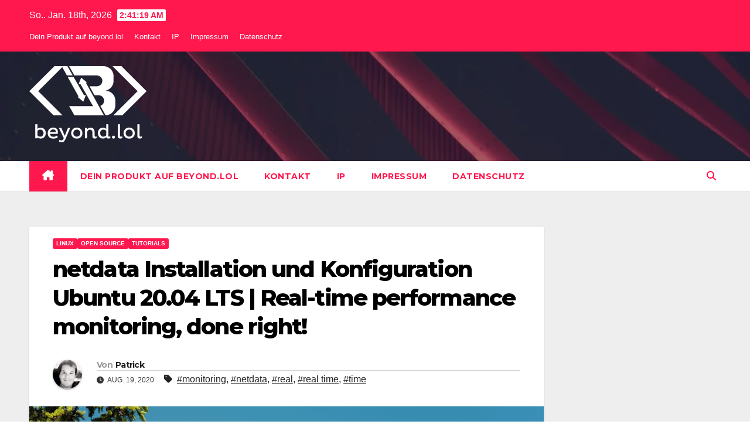

--- FILE ---
content_type: text/html; charset=UTF-8
request_url: https://beyond.lol/netdata-installation-und-konfiguration-ubuntu-20-04-lts-real-time-performance-monitoring-done-right/
body_size: 19177
content:
<!DOCTYPE html>
<html lang="de">
<head>
<meta charset="UTF-8">
<meta name="viewport" content="width=device-width, initial-scale=1">
<link rel="profile" href="https://gmpg.org/xfn/11">
<meta name='robots' content='index, follow, max-image-preview:large, max-snippet:-1, max-video-preview:-1' />
<meta property="og:type" content="article">
<meta property="og:title" content="netdata Installation und Konfiguration Ubuntu 20.04 LTS | Real-time performance monitoring, done right!">
<meta property="og:description" content="Netdata ist eine open source Lösung für ein Real-time Monitoring mit einer sehr übersichtlichen Weboberfläche. Netdata zeigt dir CPU, RAM,">
<meta property="og:url" content="https://beyond.lol/netdata-installation-und-konfiguration-ubuntu-20-04-lts-real-time-performance-monitoring-done-right/">
<meta property="og:locale" content="de_DE">
<meta property="og:image" content="https://beyond.lol/wp-content/uploads/2020/08/michal-jakubowski-oQD9uq4Rd4I-unsplash-scaled.jpg">
<meta property="og:image:height" content="1707">
<meta property="og:image:width" content="2560">
<meta property="article:published_time" content="2020-08-19T18:00:00+02:00">
<meta property="article:modified_time" content="2020-08-18T18:47:51+02:00">
<meta property="article:author" content="https://beyond.lol">
<meta property="article:tag" content="monitoring">
<meta property="article:tag" content="netdata">
<meta property="article:tag" content="real">
<meta property="article:tag" content="real time">
<meta property="article:tag" content="time">
<meta name="twitter:card" content="summary_large_image">
<meta name="twitter:title" content="netdata Installation und Konfiguration Ubuntu 20.04 LTS | Real-time performance monitoring, done right!">
<meta name="twitter:description" content="Netdata ist eine open source Lösung für ein Real-time Monitoring mit einer sehr übersichtlichen Weboberfläche. Netdata zeigt dir CPU, RAM,">
<meta name="twitter:url" content="https://beyond.lol/netdata-installation-und-konfiguration-ubuntu-20-04-lts-real-time-performance-monitoring-done-right/">
<meta name="twitter:site" content="https://beyond.lol">
<meta name="twitter:image" content="https://beyond.lol/wp-content/uploads/2020/08/michal-jakubowski-oQD9uq4Rd4I-unsplash-scaled.jpg">
<meta name="twitter:image:width" content="2560">
<meta name="twitter:image:height" content="1707">

	<!-- This site is optimized with the Yoast SEO plugin v26.7 - https://yoast.com/wordpress/plugins/seo/ -->
	<title>netdata Installation und Konfiguration Ubuntu 20.04 LTS | Real-time performance monitoring, done right! -</title>
	<link rel="canonical" href="https://beyond.lol/netdata-installation-und-konfiguration-ubuntu-20-04-lts-real-time-performance-monitoring-done-right/" />
	<meta property="og:locale" content="de_DE" />
	<meta property="og:type" content="article" />
	<meta property="og:title" content="netdata Installation und Konfiguration Ubuntu 20.04 LTS | Real-time performance monitoring, done right! -" />
	<meta property="og:description" content="Netdata ist eine open source Lösung für ein Real-time Monitoring mit einer sehr übersichtlichen Weboberfläche. Netdata zeigt dir CPU, RAM, DISK, Netzwerk sowie auf Postfix und viele andere nützliche Dinge an. Installation In Ubuntu 20.04 LTS kann Netdata einfach aus dem Standard Repository installier werden. Sobald Netdata installiert ist, können wir mit der kurzen Konfiguration [&hellip;]" />
	<meta property="og:url" content="https://beyond.lol/netdata-installation-und-konfiguration-ubuntu-20-04-lts-real-time-performance-monitoring-done-right/" />
	<meta property="article:published_time" content="2020-08-19T16:00:00+00:00" />
	<meta property="og:image" content="https://beyond.lol/wp-content/uploads/2020/08/michal-jakubowski-oQD9uq4Rd4I-unsplash-scaled.jpg" />
	<meta property="og:image:width" content="2560" />
	<meta property="og:image:height" content="1707" />
	<meta property="og:image:type" content="image/jpeg" />
	<meta name="author" content="Patrick" />
	<meta name="twitter:card" content="summary_large_image" />
	<meta name="twitter:label1" content="Verfasst von" />
	<meta name="twitter:data1" content="Patrick" />
	<meta name="twitter:label2" content="Geschätzte Lesezeit" />
	<meta name="twitter:data2" content="1 Minute" />
	<script type="application/ld+json" class="yoast-schema-graph">{"@context":"https://schema.org","@graph":[{"@type":"Article","@id":"https://beyond.lol/netdata-installation-und-konfiguration-ubuntu-20-04-lts-real-time-performance-monitoring-done-right/#article","isPartOf":{"@id":"https://beyond.lol/netdata-installation-und-konfiguration-ubuntu-20-04-lts-real-time-performance-monitoring-done-right/"},"author":{"name":"Patrick","@id":"https://beyond.lol/#/schema/person/16f8b824fca1730ac336141755624610"},"headline":"netdata Installation und Konfiguration Ubuntu 20.04 LTS | Real-time performance monitoring, done right!","datePublished":"2020-08-19T16:00:00+00:00","mainEntityOfPage":{"@id":"https://beyond.lol/netdata-installation-und-konfiguration-ubuntu-20-04-lts-real-time-performance-monitoring-done-right/"},"wordCount":129,"commentCount":0,"publisher":{"@id":"https://beyond.lol/#organization"},"image":{"@id":"https://beyond.lol/netdata-installation-und-konfiguration-ubuntu-20-04-lts-real-time-performance-monitoring-done-right/#primaryimage"},"thumbnailUrl":"https://beyond.lol/wp-content/uploads/2020/08/michal-jakubowski-oQD9uq4Rd4I-unsplash-scaled.jpg","keywords":["monitoring","netdata","real","real time","time"],"articleSection":["Linux","Open Source","Tutorials"],"inLanguage":"de","potentialAction":[{"@type":"CommentAction","name":"Comment","target":["https://beyond.lol/netdata-installation-und-konfiguration-ubuntu-20-04-lts-real-time-performance-monitoring-done-right/#respond"]}]},{"@type":"WebPage","@id":"https://beyond.lol/netdata-installation-und-konfiguration-ubuntu-20-04-lts-real-time-performance-monitoring-done-right/","url":"https://beyond.lol/netdata-installation-und-konfiguration-ubuntu-20-04-lts-real-time-performance-monitoring-done-right/","name":"netdata Installation und Konfiguration Ubuntu 20.04 LTS | Real-time performance monitoring, done right! -","isPartOf":{"@id":"https://beyond.lol/#website"},"primaryImageOfPage":{"@id":"https://beyond.lol/netdata-installation-und-konfiguration-ubuntu-20-04-lts-real-time-performance-monitoring-done-right/#primaryimage"},"image":{"@id":"https://beyond.lol/netdata-installation-und-konfiguration-ubuntu-20-04-lts-real-time-performance-monitoring-done-right/#primaryimage"},"thumbnailUrl":"https://beyond.lol/wp-content/uploads/2020/08/michal-jakubowski-oQD9uq4Rd4I-unsplash-scaled.jpg","datePublished":"2020-08-19T16:00:00+00:00","inLanguage":"de","potentialAction":[{"@type":"ReadAction","target":["https://beyond.lol/netdata-installation-und-konfiguration-ubuntu-20-04-lts-real-time-performance-monitoring-done-right/"]}]},{"@type":"ImageObject","inLanguage":"de","@id":"https://beyond.lol/netdata-installation-und-konfiguration-ubuntu-20-04-lts-real-time-performance-monitoring-done-right/#primaryimage","url":"https://beyond.lol/wp-content/uploads/2020/08/michal-jakubowski-oQD9uq4Rd4I-unsplash-scaled.jpg","contentUrl":"https://beyond.lol/wp-content/uploads/2020/08/michal-jakubowski-oQD9uq4Rd4I-unsplash-scaled.jpg","width":2560,"height":1707},{"@type":"WebSite","@id":"https://beyond.lol/#website","url":"https://beyond.lol/","name":"beyond.lol","description":"","publisher":{"@id":"https://beyond.lol/#organization"},"potentialAction":[{"@type":"SearchAction","target":{"@type":"EntryPoint","urlTemplate":"https://beyond.lol/?s={search_term_string}"},"query-input":{"@type":"PropertyValueSpecification","valueRequired":true,"valueName":"search_term_string"}}],"inLanguage":"de"},{"@type":"Organization","@id":"https://beyond.lol/#organization","name":"beyond.lol","url":"https://beyond.lol/","logo":{"@type":"ImageObject","inLanguage":"de","@id":"https://beyond.lol/#/schema/logo/image/","url":"https://beyond.lol/wp-content/uploads/2020/08/beyond.lol_01-png.png","contentUrl":"https://beyond.lol/wp-content/uploads/2020/08/beyond.lol_01-png.png","width":2718,"height":1730,"caption":"beyond.lol"},"image":{"@id":"https://beyond.lol/#/schema/logo/image/"}},{"@type":"Person","@id":"https://beyond.lol/#/schema/person/16f8b824fca1730ac336141755624610","name":"Patrick","image":{"@type":"ImageObject","inLanguage":"de","@id":"https://beyond.lol/#/schema/person/image/","url":"https://secure.gravatar.com/avatar/db11e418903f54c36c22597c8b3607ae52389a7d9db776e86da6f5cedd33fa69?s=96&d=mm&r=g","contentUrl":"https://secure.gravatar.com/avatar/db11e418903f54c36c22597c8b3607ae52389a7d9db776e86da6f5cedd33fa69?s=96&d=mm&r=g","caption":"Patrick"},"description":"IT Systemadministrator","sameAs":["https://beyond.lol","https://www.instagram.com/paedae/","https://www.linkedin.com/in/patrick-mchler-b9318995/"],"url":"https://beyond.lol/author/paedae/"}]}</script>
	<!-- / Yoast SEO plugin. -->


<link rel='dns-prefetch' href='//www.googletagmanager.com' />
<link rel='dns-prefetch' href='//fonts.googleapis.com' />
<link rel='dns-prefetch' href='//pagead2.googlesyndication.com' />
<link rel="alternate" type="application/rss+xml" title=" &raquo; Feed" href="https://beyond.lol/feed/" />
<link rel="alternate" type="application/rss+xml" title=" &raquo; Kommentar-Feed" href="https://beyond.lol/comments/feed/" />
<link rel="alternate" type="application/rss+xml" title=" &raquo; netdata Installation und Konfiguration Ubuntu 20.04 LTS | Real-time performance monitoring, done right!-Kommentar-Feed" href="https://beyond.lol/netdata-installation-und-konfiguration-ubuntu-20-04-lts-real-time-performance-monitoring-done-right/feed/" />
<link rel="alternate" title="oEmbed (JSON)" type="application/json+oembed" href="https://beyond.lol/wp-json/oembed/1.0/embed?url=https%3A%2F%2Fbeyond.lol%2Fnetdata-installation-und-konfiguration-ubuntu-20-04-lts-real-time-performance-monitoring-done-right%2F" />
<link rel="alternate" title="oEmbed (XML)" type="text/xml+oembed" href="https://beyond.lol/wp-json/oembed/1.0/embed?url=https%3A%2F%2Fbeyond.lol%2Fnetdata-installation-und-konfiguration-ubuntu-20-04-lts-real-time-performance-monitoring-done-right%2F&#038;format=xml" />
<style id='wp-img-auto-sizes-contain-inline-css'>
img:is([sizes=auto i],[sizes^="auto," i]){contain-intrinsic-size:3000px 1500px}
/*# sourceURL=wp-img-auto-sizes-contain-inline-css */
</style>
<style id='wp-block-library-inline-css'>
:root{--wp-block-synced-color:#7a00df;--wp-block-synced-color--rgb:122,0,223;--wp-bound-block-color:var(--wp-block-synced-color);--wp-editor-canvas-background:#ddd;--wp-admin-theme-color:#007cba;--wp-admin-theme-color--rgb:0,124,186;--wp-admin-theme-color-darker-10:#006ba1;--wp-admin-theme-color-darker-10--rgb:0,107,160.5;--wp-admin-theme-color-darker-20:#005a87;--wp-admin-theme-color-darker-20--rgb:0,90,135;--wp-admin-border-width-focus:2px}@media (min-resolution:192dpi){:root{--wp-admin-border-width-focus:1.5px}}.wp-element-button{cursor:pointer}:root .has-very-light-gray-background-color{background-color:#eee}:root .has-very-dark-gray-background-color{background-color:#313131}:root .has-very-light-gray-color{color:#eee}:root .has-very-dark-gray-color{color:#313131}:root .has-vivid-green-cyan-to-vivid-cyan-blue-gradient-background{background:linear-gradient(135deg,#00d084,#0693e3)}:root .has-purple-crush-gradient-background{background:linear-gradient(135deg,#34e2e4,#4721fb 50%,#ab1dfe)}:root .has-hazy-dawn-gradient-background{background:linear-gradient(135deg,#faaca8,#dad0ec)}:root .has-subdued-olive-gradient-background{background:linear-gradient(135deg,#fafae1,#67a671)}:root .has-atomic-cream-gradient-background{background:linear-gradient(135deg,#fdd79a,#004a59)}:root .has-nightshade-gradient-background{background:linear-gradient(135deg,#330968,#31cdcf)}:root .has-midnight-gradient-background{background:linear-gradient(135deg,#020381,#2874fc)}:root{--wp--preset--font-size--normal:16px;--wp--preset--font-size--huge:42px}.has-regular-font-size{font-size:1em}.has-larger-font-size{font-size:2.625em}.has-normal-font-size{font-size:var(--wp--preset--font-size--normal)}.has-huge-font-size{font-size:var(--wp--preset--font-size--huge)}.has-text-align-center{text-align:center}.has-text-align-left{text-align:left}.has-text-align-right{text-align:right}.has-fit-text{white-space:nowrap!important}#end-resizable-editor-section{display:none}.aligncenter{clear:both}.items-justified-left{justify-content:flex-start}.items-justified-center{justify-content:center}.items-justified-right{justify-content:flex-end}.items-justified-space-between{justify-content:space-between}.screen-reader-text{border:0;clip-path:inset(50%);height:1px;margin:-1px;overflow:hidden;padding:0;position:absolute;width:1px;word-wrap:normal!important}.screen-reader-text:focus{background-color:#ddd;clip-path:none;color:#444;display:block;font-size:1em;height:auto;left:5px;line-height:normal;padding:15px 23px 14px;text-decoration:none;top:5px;width:auto;z-index:100000}html :where(.has-border-color){border-style:solid}html :where([style*=border-top-color]){border-top-style:solid}html :where([style*=border-right-color]){border-right-style:solid}html :where([style*=border-bottom-color]){border-bottom-style:solid}html :where([style*=border-left-color]){border-left-style:solid}html :where([style*=border-width]){border-style:solid}html :where([style*=border-top-width]){border-top-style:solid}html :where([style*=border-right-width]){border-right-style:solid}html :where([style*=border-bottom-width]){border-bottom-style:solid}html :where([style*=border-left-width]){border-left-style:solid}html :where(img[class*=wp-image-]){height:auto;max-width:100%}:where(figure){margin:0 0 1em}html :where(.is-position-sticky){--wp-admin--admin-bar--position-offset:var(--wp-admin--admin-bar--height,0px)}@media screen and (max-width:600px){html :where(.is-position-sticky){--wp-admin--admin-bar--position-offset:0px}}

/*# sourceURL=wp-block-library-inline-css */
</style><style id='wp-block-image-inline-css'>
.wp-block-image>a,.wp-block-image>figure>a{display:inline-block}.wp-block-image img{box-sizing:border-box;height:auto;max-width:100%;vertical-align:bottom}@media not (prefers-reduced-motion){.wp-block-image img.hide{visibility:hidden}.wp-block-image img.show{animation:show-content-image .4s}}.wp-block-image[style*=border-radius] img,.wp-block-image[style*=border-radius]>a{border-radius:inherit}.wp-block-image.has-custom-border img{box-sizing:border-box}.wp-block-image.aligncenter{text-align:center}.wp-block-image.alignfull>a,.wp-block-image.alignwide>a{width:100%}.wp-block-image.alignfull img,.wp-block-image.alignwide img{height:auto;width:100%}.wp-block-image .aligncenter,.wp-block-image .alignleft,.wp-block-image .alignright,.wp-block-image.aligncenter,.wp-block-image.alignleft,.wp-block-image.alignright{display:table}.wp-block-image .aligncenter>figcaption,.wp-block-image .alignleft>figcaption,.wp-block-image .alignright>figcaption,.wp-block-image.aligncenter>figcaption,.wp-block-image.alignleft>figcaption,.wp-block-image.alignright>figcaption{caption-side:bottom;display:table-caption}.wp-block-image .alignleft{float:left;margin:.5em 1em .5em 0}.wp-block-image .alignright{float:right;margin:.5em 0 .5em 1em}.wp-block-image .aligncenter{margin-left:auto;margin-right:auto}.wp-block-image :where(figcaption){margin-bottom:1em;margin-top:.5em}.wp-block-image.is-style-circle-mask img{border-radius:9999px}@supports ((-webkit-mask-image:none) or (mask-image:none)) or (-webkit-mask-image:none){.wp-block-image.is-style-circle-mask img{border-radius:0;-webkit-mask-image:url('data:image/svg+xml;utf8,<svg viewBox="0 0 100 100" xmlns="http://www.w3.org/2000/svg"><circle cx="50" cy="50" r="50"/></svg>');mask-image:url('data:image/svg+xml;utf8,<svg viewBox="0 0 100 100" xmlns="http://www.w3.org/2000/svg"><circle cx="50" cy="50" r="50"/></svg>');mask-mode:alpha;-webkit-mask-position:center;mask-position:center;-webkit-mask-repeat:no-repeat;mask-repeat:no-repeat;-webkit-mask-size:contain;mask-size:contain}}:root :where(.wp-block-image.is-style-rounded img,.wp-block-image .is-style-rounded img){border-radius:9999px}.wp-block-image figure{margin:0}.wp-lightbox-container{display:flex;flex-direction:column;position:relative}.wp-lightbox-container img{cursor:zoom-in}.wp-lightbox-container img:hover+button{opacity:1}.wp-lightbox-container button{align-items:center;backdrop-filter:blur(16px) saturate(180%);background-color:#5a5a5a40;border:none;border-radius:4px;cursor:zoom-in;display:flex;height:20px;justify-content:center;opacity:0;padding:0;position:absolute;right:16px;text-align:center;top:16px;width:20px;z-index:100}@media not (prefers-reduced-motion){.wp-lightbox-container button{transition:opacity .2s ease}}.wp-lightbox-container button:focus-visible{outline:3px auto #5a5a5a40;outline:3px auto -webkit-focus-ring-color;outline-offset:3px}.wp-lightbox-container button:hover{cursor:pointer;opacity:1}.wp-lightbox-container button:focus{opacity:1}.wp-lightbox-container button:focus,.wp-lightbox-container button:hover,.wp-lightbox-container button:not(:hover):not(:active):not(.has-background){background-color:#5a5a5a40;border:none}.wp-lightbox-overlay{box-sizing:border-box;cursor:zoom-out;height:100vh;left:0;overflow:hidden;position:fixed;top:0;visibility:hidden;width:100%;z-index:100000}.wp-lightbox-overlay .close-button{align-items:center;cursor:pointer;display:flex;justify-content:center;min-height:40px;min-width:40px;padding:0;position:absolute;right:calc(env(safe-area-inset-right) + 16px);top:calc(env(safe-area-inset-top) + 16px);z-index:5000000}.wp-lightbox-overlay .close-button:focus,.wp-lightbox-overlay .close-button:hover,.wp-lightbox-overlay .close-button:not(:hover):not(:active):not(.has-background){background:none;border:none}.wp-lightbox-overlay .lightbox-image-container{height:var(--wp--lightbox-container-height);left:50%;overflow:hidden;position:absolute;top:50%;transform:translate(-50%,-50%);transform-origin:top left;width:var(--wp--lightbox-container-width);z-index:9999999999}.wp-lightbox-overlay .wp-block-image{align-items:center;box-sizing:border-box;display:flex;height:100%;justify-content:center;margin:0;position:relative;transform-origin:0 0;width:100%;z-index:3000000}.wp-lightbox-overlay .wp-block-image img{height:var(--wp--lightbox-image-height);min-height:var(--wp--lightbox-image-height);min-width:var(--wp--lightbox-image-width);width:var(--wp--lightbox-image-width)}.wp-lightbox-overlay .wp-block-image figcaption{display:none}.wp-lightbox-overlay button{background:none;border:none}.wp-lightbox-overlay .scrim{background-color:#fff;height:100%;opacity:.9;position:absolute;width:100%;z-index:2000000}.wp-lightbox-overlay.active{visibility:visible}@media not (prefers-reduced-motion){.wp-lightbox-overlay.active{animation:turn-on-visibility .25s both}.wp-lightbox-overlay.active img{animation:turn-on-visibility .35s both}.wp-lightbox-overlay.show-closing-animation:not(.active){animation:turn-off-visibility .35s both}.wp-lightbox-overlay.show-closing-animation:not(.active) img{animation:turn-off-visibility .25s both}.wp-lightbox-overlay.zoom.active{animation:none;opacity:1;visibility:visible}.wp-lightbox-overlay.zoom.active .lightbox-image-container{animation:lightbox-zoom-in .4s}.wp-lightbox-overlay.zoom.active .lightbox-image-container img{animation:none}.wp-lightbox-overlay.zoom.active .scrim{animation:turn-on-visibility .4s forwards}.wp-lightbox-overlay.zoom.show-closing-animation:not(.active){animation:none}.wp-lightbox-overlay.zoom.show-closing-animation:not(.active) .lightbox-image-container{animation:lightbox-zoom-out .4s}.wp-lightbox-overlay.zoom.show-closing-animation:not(.active) .lightbox-image-container img{animation:none}.wp-lightbox-overlay.zoom.show-closing-animation:not(.active) .scrim{animation:turn-off-visibility .4s forwards}}@keyframes show-content-image{0%{visibility:hidden}99%{visibility:hidden}to{visibility:visible}}@keyframes turn-on-visibility{0%{opacity:0}to{opacity:1}}@keyframes turn-off-visibility{0%{opacity:1;visibility:visible}99%{opacity:0;visibility:visible}to{opacity:0;visibility:hidden}}@keyframes lightbox-zoom-in{0%{transform:translate(calc((-100vw + var(--wp--lightbox-scrollbar-width))/2 + var(--wp--lightbox-initial-left-position)),calc(-50vh + var(--wp--lightbox-initial-top-position))) scale(var(--wp--lightbox-scale))}to{transform:translate(-50%,-50%) scale(1)}}@keyframes lightbox-zoom-out{0%{transform:translate(-50%,-50%) scale(1);visibility:visible}99%{visibility:visible}to{transform:translate(calc((-100vw + var(--wp--lightbox-scrollbar-width))/2 + var(--wp--lightbox-initial-left-position)),calc(-50vh + var(--wp--lightbox-initial-top-position))) scale(var(--wp--lightbox-scale));visibility:hidden}}
/*# sourceURL=https://beyond.lol/wp-includes/blocks/image/style.min.css */
</style>
<style id='wp-block-image-theme-inline-css'>
:root :where(.wp-block-image figcaption){color:#555;font-size:13px;text-align:center}.is-dark-theme :root :where(.wp-block-image figcaption){color:#ffffffa6}.wp-block-image{margin:0 0 1em}
/*# sourceURL=https://beyond.lol/wp-includes/blocks/image/theme.min.css */
</style>
<style id='wp-block-code-inline-css'>
.wp-block-code{box-sizing:border-box}.wp-block-code code{
  /*!rtl:begin:ignore*/direction:ltr;display:block;font-family:inherit;overflow-wrap:break-word;text-align:initial;white-space:pre-wrap
  /*!rtl:end:ignore*/}
/*# sourceURL=https://beyond.lol/wp-includes/blocks/code/style.min.css */
</style>
<style id='wp-block-code-theme-inline-css'>
.wp-block-code{border:1px solid #ccc;border-radius:4px;font-family:Menlo,Consolas,monaco,monospace;padding:.8em 1em}
/*# sourceURL=https://beyond.lol/wp-includes/blocks/code/theme.min.css */
</style>
<style id='global-styles-inline-css'>
:root{--wp--preset--aspect-ratio--square: 1;--wp--preset--aspect-ratio--4-3: 4/3;--wp--preset--aspect-ratio--3-4: 3/4;--wp--preset--aspect-ratio--3-2: 3/2;--wp--preset--aspect-ratio--2-3: 2/3;--wp--preset--aspect-ratio--16-9: 16/9;--wp--preset--aspect-ratio--9-16: 9/16;--wp--preset--color--black: #000000;--wp--preset--color--cyan-bluish-gray: #abb8c3;--wp--preset--color--white: #ffffff;--wp--preset--color--pale-pink: #f78da7;--wp--preset--color--vivid-red: #cf2e2e;--wp--preset--color--luminous-vivid-orange: #ff6900;--wp--preset--color--luminous-vivid-amber: #fcb900;--wp--preset--color--light-green-cyan: #7bdcb5;--wp--preset--color--vivid-green-cyan: #00d084;--wp--preset--color--pale-cyan-blue: #8ed1fc;--wp--preset--color--vivid-cyan-blue: #0693e3;--wp--preset--color--vivid-purple: #9b51e0;--wp--preset--gradient--vivid-cyan-blue-to-vivid-purple: linear-gradient(135deg,rgb(6,147,227) 0%,rgb(155,81,224) 100%);--wp--preset--gradient--light-green-cyan-to-vivid-green-cyan: linear-gradient(135deg,rgb(122,220,180) 0%,rgb(0,208,130) 100%);--wp--preset--gradient--luminous-vivid-amber-to-luminous-vivid-orange: linear-gradient(135deg,rgb(252,185,0) 0%,rgb(255,105,0) 100%);--wp--preset--gradient--luminous-vivid-orange-to-vivid-red: linear-gradient(135deg,rgb(255,105,0) 0%,rgb(207,46,46) 100%);--wp--preset--gradient--very-light-gray-to-cyan-bluish-gray: linear-gradient(135deg,rgb(238,238,238) 0%,rgb(169,184,195) 100%);--wp--preset--gradient--cool-to-warm-spectrum: linear-gradient(135deg,rgb(74,234,220) 0%,rgb(151,120,209) 20%,rgb(207,42,186) 40%,rgb(238,44,130) 60%,rgb(251,105,98) 80%,rgb(254,248,76) 100%);--wp--preset--gradient--blush-light-purple: linear-gradient(135deg,rgb(255,206,236) 0%,rgb(152,150,240) 100%);--wp--preset--gradient--blush-bordeaux: linear-gradient(135deg,rgb(254,205,165) 0%,rgb(254,45,45) 50%,rgb(107,0,62) 100%);--wp--preset--gradient--luminous-dusk: linear-gradient(135deg,rgb(255,203,112) 0%,rgb(199,81,192) 50%,rgb(65,88,208) 100%);--wp--preset--gradient--pale-ocean: linear-gradient(135deg,rgb(255,245,203) 0%,rgb(182,227,212) 50%,rgb(51,167,181) 100%);--wp--preset--gradient--electric-grass: linear-gradient(135deg,rgb(202,248,128) 0%,rgb(113,206,126) 100%);--wp--preset--gradient--midnight: linear-gradient(135deg,rgb(2,3,129) 0%,rgb(40,116,252) 100%);--wp--preset--font-size--small: 13px;--wp--preset--font-size--medium: 20px;--wp--preset--font-size--large: 36px;--wp--preset--font-size--x-large: 42px;--wp--preset--spacing--20: 0.44rem;--wp--preset--spacing--30: 0.67rem;--wp--preset--spacing--40: 1rem;--wp--preset--spacing--50: 1.5rem;--wp--preset--spacing--60: 2.25rem;--wp--preset--spacing--70: 3.38rem;--wp--preset--spacing--80: 5.06rem;--wp--preset--shadow--natural: 6px 6px 9px rgba(0, 0, 0, 0.2);--wp--preset--shadow--deep: 12px 12px 50px rgba(0, 0, 0, 0.4);--wp--preset--shadow--sharp: 6px 6px 0px rgba(0, 0, 0, 0.2);--wp--preset--shadow--outlined: 6px 6px 0px -3px rgb(255, 255, 255), 6px 6px rgb(0, 0, 0);--wp--preset--shadow--crisp: 6px 6px 0px rgb(0, 0, 0);}:where(.is-layout-flex){gap: 0.5em;}:where(.is-layout-grid){gap: 0.5em;}body .is-layout-flex{display: flex;}.is-layout-flex{flex-wrap: wrap;align-items: center;}.is-layout-flex > :is(*, div){margin: 0;}body .is-layout-grid{display: grid;}.is-layout-grid > :is(*, div){margin: 0;}:where(.wp-block-columns.is-layout-flex){gap: 2em;}:where(.wp-block-columns.is-layout-grid){gap: 2em;}:where(.wp-block-post-template.is-layout-flex){gap: 1.25em;}:where(.wp-block-post-template.is-layout-grid){gap: 1.25em;}.has-black-color{color: var(--wp--preset--color--black) !important;}.has-cyan-bluish-gray-color{color: var(--wp--preset--color--cyan-bluish-gray) !important;}.has-white-color{color: var(--wp--preset--color--white) !important;}.has-pale-pink-color{color: var(--wp--preset--color--pale-pink) !important;}.has-vivid-red-color{color: var(--wp--preset--color--vivid-red) !important;}.has-luminous-vivid-orange-color{color: var(--wp--preset--color--luminous-vivid-orange) !important;}.has-luminous-vivid-amber-color{color: var(--wp--preset--color--luminous-vivid-amber) !important;}.has-light-green-cyan-color{color: var(--wp--preset--color--light-green-cyan) !important;}.has-vivid-green-cyan-color{color: var(--wp--preset--color--vivid-green-cyan) !important;}.has-pale-cyan-blue-color{color: var(--wp--preset--color--pale-cyan-blue) !important;}.has-vivid-cyan-blue-color{color: var(--wp--preset--color--vivid-cyan-blue) !important;}.has-vivid-purple-color{color: var(--wp--preset--color--vivid-purple) !important;}.has-black-background-color{background-color: var(--wp--preset--color--black) !important;}.has-cyan-bluish-gray-background-color{background-color: var(--wp--preset--color--cyan-bluish-gray) !important;}.has-white-background-color{background-color: var(--wp--preset--color--white) !important;}.has-pale-pink-background-color{background-color: var(--wp--preset--color--pale-pink) !important;}.has-vivid-red-background-color{background-color: var(--wp--preset--color--vivid-red) !important;}.has-luminous-vivid-orange-background-color{background-color: var(--wp--preset--color--luminous-vivid-orange) !important;}.has-luminous-vivid-amber-background-color{background-color: var(--wp--preset--color--luminous-vivid-amber) !important;}.has-light-green-cyan-background-color{background-color: var(--wp--preset--color--light-green-cyan) !important;}.has-vivid-green-cyan-background-color{background-color: var(--wp--preset--color--vivid-green-cyan) !important;}.has-pale-cyan-blue-background-color{background-color: var(--wp--preset--color--pale-cyan-blue) !important;}.has-vivid-cyan-blue-background-color{background-color: var(--wp--preset--color--vivid-cyan-blue) !important;}.has-vivid-purple-background-color{background-color: var(--wp--preset--color--vivid-purple) !important;}.has-black-border-color{border-color: var(--wp--preset--color--black) !important;}.has-cyan-bluish-gray-border-color{border-color: var(--wp--preset--color--cyan-bluish-gray) !important;}.has-white-border-color{border-color: var(--wp--preset--color--white) !important;}.has-pale-pink-border-color{border-color: var(--wp--preset--color--pale-pink) !important;}.has-vivid-red-border-color{border-color: var(--wp--preset--color--vivid-red) !important;}.has-luminous-vivid-orange-border-color{border-color: var(--wp--preset--color--luminous-vivid-orange) !important;}.has-luminous-vivid-amber-border-color{border-color: var(--wp--preset--color--luminous-vivid-amber) !important;}.has-light-green-cyan-border-color{border-color: var(--wp--preset--color--light-green-cyan) !important;}.has-vivid-green-cyan-border-color{border-color: var(--wp--preset--color--vivid-green-cyan) !important;}.has-pale-cyan-blue-border-color{border-color: var(--wp--preset--color--pale-cyan-blue) !important;}.has-vivid-cyan-blue-border-color{border-color: var(--wp--preset--color--vivid-cyan-blue) !important;}.has-vivid-purple-border-color{border-color: var(--wp--preset--color--vivid-purple) !important;}.has-vivid-cyan-blue-to-vivid-purple-gradient-background{background: var(--wp--preset--gradient--vivid-cyan-blue-to-vivid-purple) !important;}.has-light-green-cyan-to-vivid-green-cyan-gradient-background{background: var(--wp--preset--gradient--light-green-cyan-to-vivid-green-cyan) !important;}.has-luminous-vivid-amber-to-luminous-vivid-orange-gradient-background{background: var(--wp--preset--gradient--luminous-vivid-amber-to-luminous-vivid-orange) !important;}.has-luminous-vivid-orange-to-vivid-red-gradient-background{background: var(--wp--preset--gradient--luminous-vivid-orange-to-vivid-red) !important;}.has-very-light-gray-to-cyan-bluish-gray-gradient-background{background: var(--wp--preset--gradient--very-light-gray-to-cyan-bluish-gray) !important;}.has-cool-to-warm-spectrum-gradient-background{background: var(--wp--preset--gradient--cool-to-warm-spectrum) !important;}.has-blush-light-purple-gradient-background{background: var(--wp--preset--gradient--blush-light-purple) !important;}.has-blush-bordeaux-gradient-background{background: var(--wp--preset--gradient--blush-bordeaux) !important;}.has-luminous-dusk-gradient-background{background: var(--wp--preset--gradient--luminous-dusk) !important;}.has-pale-ocean-gradient-background{background: var(--wp--preset--gradient--pale-ocean) !important;}.has-electric-grass-gradient-background{background: var(--wp--preset--gradient--electric-grass) !important;}.has-midnight-gradient-background{background: var(--wp--preset--gradient--midnight) !important;}.has-small-font-size{font-size: var(--wp--preset--font-size--small) !important;}.has-medium-font-size{font-size: var(--wp--preset--font-size--medium) !important;}.has-large-font-size{font-size: var(--wp--preset--font-size--large) !important;}.has-x-large-font-size{font-size: var(--wp--preset--font-size--x-large) !important;}
/*# sourceURL=global-styles-inline-css */
</style>

<style id='classic-theme-styles-inline-css'>
/*! This file is auto-generated */
.wp-block-button__link{color:#fff;background-color:#32373c;border-radius:9999px;box-shadow:none;text-decoration:none;padding:calc(.667em + 2px) calc(1.333em + 2px);font-size:1.125em}.wp-block-file__button{background:#32373c;color:#fff;text-decoration:none}
/*# sourceURL=/wp-includes/css/classic-themes.min.css */
</style>
<link rel='stylesheet' id='wpo_min-header-0-css' href='https://beyond.lol/wp-content/cache/wpo-minify/1765381718/assets/wpo-minify-header-ca77eb4f.min.css' media='all' />
<script src="https://beyond.lol/wp-content/cache/wpo-minify/1765381718/assets/wpo-minify-header-36f46c44.min.js" id="wpo_min-header-0-js"></script>

<!-- Google Tag (gtac.js) durch Site-Kit hinzugefügt -->
<!-- Von Site Kit hinzugefügtes Google-Analytics-Snippet -->
<script src="https://www.googletagmanager.com/gtag/js?id=G-E11DLR1R55" id="google_gtagjs-js" async></script>
<script id="google_gtagjs-js-after">
window.dataLayer = window.dataLayer || [];function gtag(){dataLayer.push(arguments);}
gtag("set","linker",{"domains":["beyond.lol"]});
gtag("js", new Date());
gtag("set", "developer_id.dZTNiMT", true);
gtag("config", "G-E11DLR1R55");
 window._googlesitekit = window._googlesitekit || {}; window._googlesitekit.throttledEvents = []; window._googlesitekit.gtagEvent = (name, data) => { var key = JSON.stringify( { name, data } ); if ( !! window._googlesitekit.throttledEvents[ key ] ) { return; } window._googlesitekit.throttledEvents[ key ] = true; setTimeout( () => { delete window._googlesitekit.throttledEvents[ key ]; }, 5 ); gtag( "event", name, { ...data, event_source: "site-kit" } ); }; 
//# sourceURL=google_gtagjs-js-after
</script>
<link rel="https://api.w.org/" href="https://beyond.lol/wp-json/" /><link rel="alternate" title="JSON" type="application/json" href="https://beyond.lol/wp-json/wp/v2/posts/1601" /><link rel="EditURI" type="application/rsd+xml" title="RSD" href="https://beyond.lol/xmlrpc.php?rsd" />
<link rel='shortlink' href='https://beyond.lol/?p=1601' />
<meta name="generator" content="Site Kit by Google 1.170.0" /><!-- TradeDoubler site verification 3199383 --><link rel="pingback" href="https://beyond.lol/xmlrpc.php"> 
<style type="text/css" id="custom-background-css">
    .wrapper { background-color: #eee; }
</style>

<!-- Durch Site Kit hinzugefügte Google AdSense Metatags -->
<meta name="google-adsense-platform-account" content="ca-host-pub-2644536267352236">
<meta name="google-adsense-platform-domain" content="sitekit.withgoogle.com">
<!-- Beende durch Site Kit hinzugefügte Google AdSense Metatags -->
      <meta name="onesignal" content="wordpress-plugin"/>
            <script>

      window.OneSignalDeferred = window.OneSignalDeferred || [];

      OneSignalDeferred.push(function(OneSignal) {
        var oneSignal_options = {};
        window._oneSignalInitOptions = oneSignal_options;

        oneSignal_options['serviceWorkerParam'] = { scope: '/' };
oneSignal_options['serviceWorkerPath'] = 'OneSignalSDKWorker.js.php';

        OneSignal.Notifications.setDefaultUrl("https://beyond.lol");

        oneSignal_options['wordpress'] = true;
oneSignal_options['appId'] = '7becacc5-dcb7-4981-89c8-20efdbfd23dc';
oneSignal_options['allowLocalhostAsSecureOrigin'] = true;
oneSignal_options['welcomeNotification'] = { };
oneSignal_options['welcomeNotification']['title'] = "Vielen Dank";
oneSignal_options['welcomeNotification']['message'] = "Wir werden dich ab sofort über alle Neuigkeiten informieren";
oneSignal_options['path'] = "https://beyond.lol/wp-content/plugins/onesignal-free-web-push-notifications/sdk_files/";
oneSignal_options['persistNotification'] = false;
oneSignal_options['promptOptions'] = { };
oneSignal_options['promptOptions']['actionMessage'] = "Automatisch über die neusten Beitrage informiert werden!";
oneSignal_options['promptOptions']['exampleNotificationCaption'] = "Du kannst dich jederzeit wieder abmelden";
oneSignal_options['promptOptions']['acceptButtonText'] = "ANNEHMEN";
oneSignal_options['promptOptions']['cancelButtonText'] = "NEIN DANKE";
oneSignal_options['promptOptions']['siteName'] = "beyond.lol";
oneSignal_options['promptOptions']['autoAcceptTitle'] = "Klicke auf ANNEMEN";
oneSignal_options['notifyButton'] = { };
oneSignal_options['notifyButton']['enable'] = true;
oneSignal_options['notifyButton']['position'] = 'bottom-right';
oneSignal_options['notifyButton']['theme'] = 'default';
oneSignal_options['notifyButton']['size'] = 'small';
oneSignal_options['notifyButton']['showCredit'] = true;
oneSignal_options['notifyButton']['text'] = {};
oneSignal_options['notifyButton']['text']['tip.state.unsubscribed'] = 'Es lag nicht an dir, es lag an uns :( Wollen wir es nochmal versuchen?';
oneSignal_options['notifyButton']['text']['tip.state.subscribed'] = 'Erfolgreich angemeldet';
oneSignal_options['notifyButton']['text']['tip.state.blocked'] = 'Zuerst abonnieren und dann blocken? So ist das also :(';
oneSignal_options['notifyButton']['text']['message.action.subscribed'] = 'DANKE DANKEE DANKEEEEE!';
oneSignal_options['notifyButton']['text']['message.action.resubscribed'] = 'Schön das du wieder da bist.';
oneSignal_options['notifyButton']['text']['message.action.unsubscribed'] = 'Wir würden jetzt nicht sagen das wir beleidigt sind... aber wir sind es!';
oneSignal_options['notifyButton']['text']['dialog.main.title'] = 'Benachrichtigungen Verwalten';
oneSignal_options['notifyButton']['text']['dialog.main.button.subscribe'] = 'ANMELDEN';
oneSignal_options['notifyButton']['text']['dialog.main.button.unsubscribe'] = 'ABMELDEN';
oneSignal_options['notifyButton']['text']['dialog.blocked.title'] = 'Entblocken';
oneSignal_options['notifyButton']['text']['dialog.blocked.message'] = 'Bitte der Anleitung folgen';
oneSignal_options['notifyButton']['offset'] = {};
oneSignal_options['notifyButton']['offset']['bottom'] = '150px';
              OneSignal.init(window._oneSignalInitOptions);
              OneSignal.Slidedown.promptPush()      });

      function documentInitOneSignal() {
        var oneSignal_elements = document.getElementsByClassName("OneSignal-prompt");

        var oneSignalLinkClickHandler = function(event) { OneSignal.Notifications.requestPermission(); event.preventDefault(); };        for(var i = 0; i < oneSignal_elements.length; i++)
          oneSignal_elements[i].addEventListener('click', oneSignalLinkClickHandler, false);
      }

      if (document.readyState === 'complete') {
           documentInitOneSignal();
      }
      else {
           window.addEventListener("load", function(event){
               documentInitOneSignal();
          });
      }
    </script>
    <style type="text/css">
            body .site-title a,
        body .site-description {
            color: ##143745;
        }

        .site-branding-text .site-title a {
                font-size: px;
            }

            @media only screen and (max-width: 640px) {
                .site-branding-text .site-title a {
                    font-size: 40px;

                }
            }

            @media only screen and (max-width: 375px) {
                .site-branding-text .site-title a {
                    font-size: 32px;

                }
            }

        </style>
    
<!-- Von Site Kit hinzugefügtes Google-AdSense-Snippet -->
<script async src="https://pagead2.googlesyndication.com/pagead/js/adsbygoogle.js?client=ca-pub-3957140092995216&amp;host=ca-host-pub-2644536267352236" crossorigin="anonymous"></script>

<!-- Ende des von Site Kit hinzugefügten Google-AdSense-Snippets -->
<script type='application/ld+json'>{"@context":"http:\/\/schema.org","@type":"Organization","@id":"https:\/\/beyond.lol\/#organization","url":"https:\/\/beyond.lol\/","name":"beyond.lol","logo":{"@type":"ImageObject","url":"https:\/\/beyond.lol\/wp-content\/uploads\/2020\/04\/cropped-edit-e1587670560413-1.png"},"sameAs":[]}</script>
<script type='application/ld+json'>{"@context":"http:\/\/schema.org","@type":"WebSite","@id":"https:\/\/beyond.lol\/#website","url":"https:\/\/beyond.lol\/","name":"beyond.lol","potentialAction":{"@type":"SearchAction","target":"https:\/\/beyond.lol\/?s={search_term_string}","query-input":"required name=search_term_string"}}</script>
<style id="uagb-style-conditional-extension">@media (min-width: 1025px){body .uag-hide-desktop.uagb-google-map__wrap,body .uag-hide-desktop{display:none !important}}@media (min-width: 768px) and (max-width: 1024px){body .uag-hide-tab.uagb-google-map__wrap,body .uag-hide-tab{display:none !important}}@media (max-width: 767px){body .uag-hide-mob.uagb-google-map__wrap,body .uag-hide-mob{display:none !important}}</style><link rel="icon" href="https://beyond.lol/wp-content/uploads/2020/04/cropped-beyond.lol_01-png-1-32x32.png" sizes="32x32" />
<link rel="icon" href="https://beyond.lol/wp-content/uploads/2020/04/cropped-beyond.lol_01-png-1-192x192.png" sizes="192x192" />
<link rel="apple-touch-icon" href="https://beyond.lol/wp-content/uploads/2020/04/cropped-beyond.lol_01-png-1-180x180.png" />
<meta name="msapplication-TileImage" content="https://beyond.lol/wp-content/uploads/2020/04/cropped-beyond.lol_01-png-1-270x270.png" />
</head>
<body class="wp-singular post-template-default single single-post postid-1601 single-format-standard wp-custom-logo wp-embed-responsive wp-theme-newsup wp-child-theme-news-hunt ta-hide-date-author-in-list" >
<div id="page" class="site">
<a class="skip-link screen-reader-text" href="#content">
Zum Inhalt springen</a>
    <div class="wrapper" id="custom-background-css">
        <header class="mg-headwidget">
            <!--==================== TOP BAR ====================-->

            <div class="mg-head-detail hidden-xs">
    <div class="container-fluid">
        <div class="row">
                        <div class="col-md-6 col-xs-12">
                <ul class="info-left">
                                <li>So.. Jan. 18th, 2026                 <span  id="time" class="time"></span>
                        </li>
                        </ul>

               <div class="menu-footer-container"><ul id="menu-footer" class="info-left"><li id="menu-item-2040" class="menu-item menu-item-type-post_type menu-item-object-page menu-item-2040"><a href="https://beyond.lol/werben-auf-beyond-lol/">Dein Produkt auf beyond.lol</a></li>
<li id="menu-item-593" class="menu-item menu-item-type-post_type menu-item-object-page menu-item-593"><a href="https://beyond.lol/kontakt/">Kontakt</a></li>
<li id="menu-item-2717" class="menu-item menu-item-type-post_type menu-item-object-page menu-item-2717"><a href="https://beyond.lol/ip/">IP</a></li>
<li id="menu-item-433" class="menu-item menu-item-type-post_type menu-item-object-page menu-item-433"><a href="https://beyond.lol/impressum/">Impressum</a></li>
<li id="menu-item-439" class="menu-item menu-item-type-post_type menu-item-object-page menu-item-439"><a href="https://beyond.lol/datenschutz/">Datenschutz</a></li>
</ul></div>            </div>


                        <div class="col-md-6 col-xs-12">
                <ul class="mg-social info-right">
                    
                                                                                                                                      
                                      </ul>
            </div>
                    </div>
    </div>
</div>
            <div class="clearfix"></div>
                        <div class="mg-nav-widget-area-back" style='background-image: url("https://beyond.lol/wp-content/uploads/2020/11/cropped-cropped-jc-dela-cuesta-MgG-w0Dg_Ek-unsplash-scaled-1.jpg" );'>
                        <div class="overlay">
              <div class="inner"  style="background-color:rgba(32,47,91,0.4);" > 
                <div class="container-fluid">
                    <div class="mg-nav-widget-area">
                        <div class="row align-items-center">
                                                      <div class="col-md-3 col-sm-4 text-center-xs">
                                                              <div class="navbar-header">
                                <a href="https://beyond.lol/" class="navbar-brand" rel="home"><img width="200" height="132" src="https://beyond.lol/wp-content/uploads/2020/11/cropped-beyond.lol_01-transparent_weiss_kleinos-1.png" class="custom-logo" alt="beyond.lol Logo" decoding="async" /></a>                                <div class="site-branding-text">
                                                                <p class="site-title"> <a href="https://beyond.lol/" rel="home"></a></p>
                                                                <p class="site-description"></p>
                                </div>
                                                              </div>
                            </div>
                           
                        </div>
                    </div>
                </div>
              </div>
              </div>
          </div>
    <div class="mg-menu-full">
      <nav class="navbar navbar-expand-lg navbar-wp">
        <div class="container-fluid flex-row">
          
                <!-- Right nav -->
                    <div class="m-header align-items-center">
                                                <a class="mobilehomebtn" href="https://beyond.lol"><span class="fas fa-home"></span></a>
                        
                        <div class="dropdown ml-auto show mg-search-box pr-3">
                            <a class="dropdown-toggle msearch ml-auto" href="#" role="button" id="dropdownMenuLink" data-toggle="dropdown" aria-haspopup="true" aria-expanded="false">
                               <i class="fas fa-search"></i>
                            </a>

                            <div class="dropdown-menu searchinner" aria-labelledby="dropdownMenuLink">
                        <form role="search" method="get" id="searchform" action="https://beyond.lol/">
  <div class="input-group">
    <input type="search" class="form-control" placeholder="Suchen" value="" name="s" />
    <span class="input-group-btn btn-default">
    <button type="submit" class="btn"> <i class="fas fa-search"></i> </button>
    </span> </div>
</form>                      </div>
                        </div>
                        <!-- navbar-toggle -->
                        <button class="navbar-toggler" type="button" data-toggle="collapse" data-target="#navbar-wp" aria-controls="navbarSupportedContent" aria-expanded="false" aria-label="Navigation umschalten">
                          <i class="fas fa-bars"></i>
                        </button>
                        <!-- /navbar-toggle -->
                    </div>
                    <!-- /Right nav --> 
          
                  <div class="collapse navbar-collapse" id="navbar-wp">
                    <div class="d-md-block">
                  <ul id="menu-footer-1" class="nav navbar-nav mr-auto"><li class="active home"><a class="homebtn" href="https://beyond.lol"><span class='fa-solid fa-house-chimney'></span></a></li><li class="menu-item menu-item-type-post_type menu-item-object-page menu-item-2040"><a class="nav-link" title="Dein Produkt auf beyond.lol" href="https://beyond.lol/werben-auf-beyond-lol/">Dein Produkt auf beyond.lol</a></li>
<li class="menu-item menu-item-type-post_type menu-item-object-page menu-item-593"><a class="nav-link" title="Kontakt" href="https://beyond.lol/kontakt/">Kontakt</a></li>
<li class="menu-item menu-item-type-post_type menu-item-object-page menu-item-2717"><a class="nav-link" title="IP" href="https://beyond.lol/ip/">IP</a></li>
<li class="menu-item menu-item-type-post_type menu-item-object-page menu-item-433"><a class="nav-link" title="Impressum" href="https://beyond.lol/impressum/">Impressum</a></li>
<li class="menu-item menu-item-type-post_type menu-item-object-page menu-item-439"><a class="nav-link" title="Datenschutz" href="https://beyond.lol/datenschutz/">Datenschutz</a></li>
</ul>                </div>    
                  </div>

                <!-- Right nav -->
                    <div class="d-none d-lg-flex pl-3 ml-auto my-2 my-lg-0 position-relative align-items-center">
                        <div class="dropdown show mg-search-box pr-2">
                            <a class="dropdown-toggle msearch ml-auto" href="#" role="button" id="dropdownMenuLink" data-toggle="dropdown" aria-haspopup="true" aria-expanded="false">
                               <i class="fas fa-search"></i>
                            </a> 
                            <div class="dropdown-menu searchinner" aria-labelledby="dropdownMenuLink">
                                <form role="search" method="get" id="searchform" action="https://beyond.lol/">
  <div class="input-group">
    <input type="search" class="form-control" placeholder="Suchen" value="" name="s" />
    <span class="input-group-btn btn-default">
    <button type="submit" class="btn"> <i class="fas fa-search"></i> </button>
    </span> </div>
</form>                            </div>
                        </div>
                    </div>
                <!-- /Right nav -->  
          </div>
      </nav> <!-- /Navigation -->
    </div>
</header>
<div class="clearfix"></div>
 <!-- =========================
     Page Content Section      
============================== -->
<main id="content" class="single-class content">
  <!--container-->
    <div class="container-fluid">
      <!--row-->
        <div class="row">
                  <div class="col-lg-9 col-md-8">
                                <div class="mg-blog-post-box"> 
                    <div class="mg-header">
                        <div class="mg-blog-category"><a class="newsup-categories category-color-1" href="https://beyond.lol/category/tutorials/linux/" alt="Alle Beiträge in Linux anzeigen"> 
                                 Linux
                             </a><a class="newsup-categories category-color-1" href="https://beyond.lol/category/open-source/" alt="Alle Beiträge in Open Source anzeigen"> 
                                 Open Source
                             </a><a class="newsup-categories category-color-1" href="https://beyond.lol/category/tutorials/" alt="Alle Beiträge in Tutorials anzeigen"> 
                                 Tutorials
                             </a></div>                        <h1 class="title single"> <a title="Permalink zu: netdata Installation und Konfiguration Ubuntu 20.04 LTS | Real-time performance monitoring, done right!">
                            netdata Installation und Konfiguration Ubuntu 20.04 LTS | Real-time performance monitoring, done right!</a>
                        </h1>
                                                <div class="media mg-info-author-block"> 
                                                        <a class="mg-author-pic" href="https://beyond.lol/author/paedae/"> <img alt='' src='https://secure.gravatar.com/avatar/db11e418903f54c36c22597c8b3607ae52389a7d9db776e86da6f5cedd33fa69?s=150&#038;d=mm&#038;r=g' srcset='https://secure.gravatar.com/avatar/db11e418903f54c36c22597c8b3607ae52389a7d9db776e86da6f5cedd33fa69?s=300&#038;d=mm&#038;r=g 2x' class='avatar avatar-150 photo' height='150' width='150' decoding='async'/> </a>
                                                        <div class="media-body">
                                                            <h4 class="media-heading"><span>Von</span><a href="https://beyond.lol/author/paedae/">Patrick</a></h4>
                                                            <span class="mg-blog-date"><i class="fas fa-clock"></i> 
                                    Aug. 19, 2020                                </span>
                                                                <span class="newsup-tags"><i class="fas fa-tag"></i>
                                     <a href="https://beyond.lol/tag/monitoring/">#monitoring</a>,  <a href="https://beyond.lol/tag/netdata/">#netdata</a>,  <a href="https://beyond.lol/tag/real/">#real</a>,  <a href="https://beyond.lol/tag/real-time/">#real time</a>, <a href="https://beyond.lol/tag/time/">#time</a>                                    </span>
                                                            </div>
                        </div>
                                            </div>
                    <img width="2560" height="1707" src="https://beyond.lol/wp-content/uploads/2020/08/michal-jakubowski-oQD9uq4Rd4I-unsplash-scaled.jpg" class="img-fluid single-featured-image wp-post-image" alt="" decoding="async" fetchpriority="high" srcset="https://beyond.lol/wp-content/uploads/2020/08/michal-jakubowski-oQD9uq4Rd4I-unsplash-scaled.jpg 2560w, https://beyond.lol/wp-content/uploads/2020/08/michal-jakubowski-oQD9uq4Rd4I-unsplash-300x200.jpg 300w, https://beyond.lol/wp-content/uploads/2020/08/michal-jakubowski-oQD9uq4Rd4I-unsplash-1024x683.jpg 1024w, https://beyond.lol/wp-content/uploads/2020/08/michal-jakubowski-oQD9uq4Rd4I-unsplash-768x512.jpg 768w, https://beyond.lol/wp-content/uploads/2020/08/michal-jakubowski-oQD9uq4Rd4I-unsplash-1536x1024.jpg 1536w, https://beyond.lol/wp-content/uploads/2020/08/michal-jakubowski-oQD9uq4Rd4I-unsplash-2048x1365.jpg 2048w" sizes="(max-width: 2560px) 100vw, 2560px" />                    <article class="page-content-single small single">
                        
<p>Netdata ist eine open source Lösung für ein Real-time Monitoring mit einer sehr übersichtlichen Weboberfläche. Netdata zeigt dir CPU, RAM, DISK, Netzwerk sowie auf Postfix und viele andere nützliche Dinge an.</p>



<h2 class="wp-block-heading">Installation</h2>



<p>In Ubuntu 20.04 LTS kann Netdata einfach aus dem Standard Repository installier werden.</p>



<pre class="wp-block-code"><code>sudo apt install netdata</code></pre>



<p>Sobald Netdata installiert ist, können wir mit der kurzen Konfiguration vorfahren.</p>



<h2 class="wp-block-heading">Konfiguration</h2>



<p>Die Konfiguration von netdata befindet sich unter: /etc/netdata/netdata.conf. Wir müssen hier grundsätzlich nur die IP Adresse unter &#8222;bind socket to IP&#8220; anpassen.</p>



<pre class="wp-block-code"><code>sudo nano /etc/netdata/netdata.conf</code></pre>



<p>oder</p>



<pre class="wp-block-code"><code>sudo vi /etc/netdata/netdata.conf</code></pre>



<pre class="wp-block-code"><code>&#91;global]
        run as user = netdata
        web files owner = root
        web files group = root
        # Netdata is not designed to be exposed to potentially hostile
        # networks.See https://github.com/firehol/netdata/issues/164
        bind socket to IP = 192.168.0.12</code></pre>



<p>192.168.0.12 durch eure IP ersetzen.</p>



<p>Anschliessend Netdata neustarten.</p>



<pre class="wp-block-code"><code>sudo systemctl restart netdata</code></pre>



<h2 class="wp-block-heading">Webinterface</h2>



<p>Mit der URL http://IP:19999 kommt ihr auf das Webinterface von Netdata.</p>



<p>Die verschiedenen Graphen und Informationen sollten selbsterklärend sein.</p>



<figure class="wp-block-image size-large"><img decoding="async" width="1024" height="400" src="https://beyond.lol/wp-content/uploads/2020/08/2020-08-18-18_42_15-Paedae-netdata-dashboard-1024x400.png" alt="" class="wp-image-1613" srcset="https://beyond.lol/wp-content/uploads/2020/08/2020-08-18-18_42_15-Paedae-netdata-dashboard-1024x400.png 1024w, https://beyond.lol/wp-content/uploads/2020/08/2020-08-18-18_42_15-Paedae-netdata-dashboard-300x117.png 300w, https://beyond.lol/wp-content/uploads/2020/08/2020-08-18-18_42_15-Paedae-netdata-dashboard-768x300.png 768w, https://beyond.lol/wp-content/uploads/2020/08/2020-08-18-18_42_15-Paedae-netdata-dashboard-1536x600.png 1536w, https://beyond.lol/wp-content/uploads/2020/08/2020-08-18-18_42_15-Paedae-netdata-dashboard.png 1696w" sizes="(max-width: 1024px) 100vw, 1024px" /></figure>
        <script>
        function pinIt() {
        var e = document.createElement('script');
        e.setAttribute('type','text/javascript');
        e.setAttribute('charset','UTF-8');
        e.setAttribute('src','https://assets.pinterest.com/js/pinmarklet.js?r='+Math.random()*99999999);
        document.body.appendChild(e);
        }
        </script>
        <div class="post-share">
            <div class="post-share-icons cf">
                <a href="https://www.facebook.com/sharer.php?u=https%3A%2F%2Fbeyond.lol%2Fnetdata-installation-und-konfiguration-ubuntu-20-04-lts-real-time-performance-monitoring-done-right%2F" class="link facebook" target="_blank" >
                    <i class="fab fa-facebook"></i>
                </a>
                <a href="http://twitter.com/share?url=https%3A%2F%2Fbeyond.lol%2Fnetdata-installation-und-konfiguration-ubuntu-20-04-lts-real-time-performance-monitoring-done-right%2F&#038;text=netdata%20Installation%20und%20Konfiguration%20Ubuntu%2020.04%20LTS%20%7C%20Real-time%20performance%20monitoring%2C%20done%20right%21" class="link x-twitter" target="_blank">
                    <i class="fa-brands fa-x-twitter"></i>
                </a>
                <a href="mailto:?subject=netdata%20Installation%20und%20Konfiguration%20Ubuntu%2020.04%20LTS%20|%20Real-time%20performance%20monitoring,%20done%20right!&#038;body=https%3A%2F%2Fbeyond.lol%2Fnetdata-installation-und-konfiguration-ubuntu-20-04-lts-real-time-performance-monitoring-done-right%2F" class="link email" target="_blank" >
                    <i class="fas fa-envelope"></i>
                </a>
                <a href="https://www.linkedin.com/sharing/share-offsite/?url=https%3A%2F%2Fbeyond.lol%2Fnetdata-installation-und-konfiguration-ubuntu-20-04-lts-real-time-performance-monitoring-done-right%2F&#038;title=netdata%20Installation%20und%20Konfiguration%20Ubuntu%2020.04%20LTS%20%7C%20Real-time%20performance%20monitoring%2C%20done%20right%21" class="link linkedin" target="_blank" >
                    <i class="fab fa-linkedin"></i>
                </a>
                <a href="https://telegram.me/share/url?url=https%3A%2F%2Fbeyond.lol%2Fnetdata-installation-und-konfiguration-ubuntu-20-04-lts-real-time-performance-monitoring-done-right%2F&#038;text&#038;title=netdata%20Installation%20und%20Konfiguration%20Ubuntu%2020.04%20LTS%20%7C%20Real-time%20performance%20monitoring%2C%20done%20right%21" class="link telegram" target="_blank" >
                    <i class="fab fa-telegram"></i>
                </a>
                <a href="javascript:pinIt();" class="link pinterest">
                    <i class="fab fa-pinterest"></i>
                </a>
                <a class="print-r" href="javascript:window.print()">
                    <i class="fas fa-print"></i>
                </a>  
            </div>
        </div>
                            <div class="clearfix mb-3"></div>
                        
	<nav class="navigation post-navigation" aria-label="Beiträge">
		<h2 class="screen-reader-text">Beitragsnavigation</h2>
		<div class="nav-links"><div class="nav-previous"><a href="https://beyond.lol/glances-installation-und-vorstellung-ubuntu-20-04-lts-real-time-monitoring-tool-fuer-linux/" rel="prev">Glances Installation und Vorstellung Ubuntu 20.04 LTS | Real Time Monitoring Tool für Linux <div class="fa fa-angle-double-right"></div><span></span></a></div><div class="nav-next"><a href="https://beyond.lol/pfx-datei-mit-openssl-erstellen/" rel="next"><div class="fa fa-angle-double-left"></div><span></span> PFX-Datei mit openssl erstellen</a></div></div>
	</nav>                                          </article>
                </div>
                        <div class="media mg-info-author-block">
            <a class="mg-author-pic" href="https://beyond.lol/author/paedae/"><img alt='' src='https://secure.gravatar.com/avatar/db11e418903f54c36c22597c8b3607ae52389a7d9db776e86da6f5cedd33fa69?s=150&#038;d=mm&#038;r=g' srcset='https://secure.gravatar.com/avatar/db11e418903f54c36c22597c8b3607ae52389a7d9db776e86da6f5cedd33fa69?s=300&#038;d=mm&#038;r=g 2x' class='avatar avatar-150 photo' height='150' width='150' loading='lazy' decoding='async'/></a>
                <div class="media-body">
                  <h4 class="media-heading">Von <a href ="https://beyond.lol/author/paedae/">Patrick</a></h4>
                  <p>IT Systemadministrator</p>
                </div>
            </div>
                <div class="mg-featured-slider p-3 mb-4">
            <!--Start mg-realated-slider -->
            <!-- mg-sec-title -->
            <div class="mg-sec-title">
                <h4>Ähnlicher Beitrag</h4>
            </div>
            <!-- // mg-sec-title -->
            <div class="row">
                <!-- featured_post -->
                                    <!-- blog -->
                    <div class="col-md-4">
                        <div class="mg-blog-post-3 minh back-img mb-md-0 mb-2" 
                                                style="background-image: url('https://beyond.lol/wp-content/uploads/2023/12/DALL·E-2023-12-13-22.20.22-A-highly-detailed-and-super-realistic-image-of-a-Contents-Data-Storage-facility-without-any-people.-The-setting-is-a-modern-high-tech-data-center-fil.png');" >
                            <div class="mg-blog-inner">
                                <div class="mg-blog-category"><a class="newsup-categories category-color-1" href="https://beyond.lol/category/tutorials/linux/" alt="Alle Beiträge in Linux anzeigen"> 
                                 Linux
                             </a><a class="newsup-categories category-color-1" href="https://beyond.lol/category/tutorials/" alt="Alle Beiträge in Tutorials anzeigen"> 
                                 Tutorials
                             </a></div>                                <h4 class="title"> <a href="https://beyond.lol/ein-eigener-object-storage-mit-minio/" title="Permalink to: Ein eigener Object Storage mit MinIO">
                                  Ein eigener Object Storage mit MinIO</a>
                                 </h4>
                                <div class="mg-blog-meta"> 
                                                                        <span class="mg-blog-date">
                                        <i class="fas fa-clock"></i>
                                        Dez. 13, 2023                                    </span>
                                            <a class="auth" href="https://beyond.lol/author/jackserippl/">
            <i class="fas fa-user-circle"></i>Jakob        </a>
     
                                </div>   
                            </div>
                        </div>
                    </div>
                    <!-- blog -->
                                        <!-- blog -->
                    <div class="col-md-4">
                        <div class="mg-blog-post-3 minh back-img mb-md-0 mb-2" 
                                                style="background-image: url('https://beyond.lol/wp-content/uploads/2023/03/Counter-Strike-neu.webp');" >
                            <div class="mg-blog-inner">
                                <div class="mg-blog-category"><a class="newsup-categories category-color-1" href="https://beyond.lol/category/tutorials/gaming/" alt="Alle Beiträge in Gaming anzeigen"> 
                                 Gaming
                             </a><a class="newsup-categories category-color-1" href="https://beyond.lol/category/tutorials/" alt="Alle Beiträge in Tutorials anzeigen"> 
                                 Tutorials
                             </a></div>                                <h4 class="title"> <a href="https://beyond.lol/counter-strike-2-beta-zugang-erhalten-anleitung-fuer-den-cs-go-nachfolger/" title="Permalink to: Counter-Strike 2 Beta Zugang erhalten &#8211; Anleitung für den CS GO Nachfolger">
                                  Counter-Strike 2 Beta Zugang erhalten &#8211; Anleitung für den CS GO Nachfolger</a>
                                 </h4>
                                <div class="mg-blog-meta"> 
                                                                        <span class="mg-blog-date">
                                        <i class="fas fa-clock"></i>
                                        März 25, 2023                                    </span>
                                            <a class="auth" href="https://beyond.lol/author/paedae/">
            <i class="fas fa-user-circle"></i>Patrick        </a>
     
                                </div>   
                            </div>
                        </div>
                    </div>
                    <!-- blog -->
                                        <!-- blog -->
                    <div class="col-md-4">
                        <div class="mg-blog-post-3 minh back-img mb-md-0 mb-2" 
                                                style="background-image: url('https://beyond.lol/wp-content/uploads/2023/01/beyond_vcenter.png');" >
                            <div class="mg-blog-inner">
                                <div class="mg-blog-category"><a class="newsup-categories category-color-1" href="https://beyond.lol/category/tutorials/linux/" alt="Alle Beiträge in Linux anzeigen"> 
                                 Linux
                             </a><a class="newsup-categories category-color-1" href="https://beyond.lol/category/tutorials/" alt="Alle Beiträge in Tutorials anzeigen"> 
                                 Tutorials
                             </a></div>                                <h4 class="title"> <a href="https://beyond.lol/vcenter-no-healthy-upstream/" title="Permalink to: vCenter no healthy upstream HTML5 UI Fehler beheben 2023">
                                  vCenter no healthy upstream HTML5 UI Fehler beheben 2023</a>
                                 </h4>
                                <div class="mg-blog-meta"> 
                                                                        <span class="mg-blog-date">
                                        <i class="fas fa-clock"></i>
                                        Jan. 25, 2023                                    </span>
                                            <a class="auth" href="https://beyond.lol/author/paedae/">
            <i class="fas fa-user-circle"></i>Patrick        </a>
     
                                </div>   
                            </div>
                        </div>
                    </div>
                    <!-- blog -->
                                </div> 
        </div>
        <!--End mg-realated-slider -->
        <div id="comments" class="comments-area mg-card-box padding-20 mb-md-0 mb-4">

		<div id="respond" class="comment-respond">
		<h3 id="reply-title" class="comment-reply-title">Schreibe einen Kommentar <small><a rel="nofollow" id="cancel-comment-reply-link" href="/netdata-installation-und-konfiguration-ubuntu-20-04-lts-real-time-performance-monitoring-done-right/#respond" style="display:none;">Antwort abbrechen</a></small></h3><form action="https://beyond.lol/wp-comments-post.php" method="post" id="commentform" class="comment-form"><p class="comment-notes"><span id="email-notes">Deine E-Mail-Adresse wird nicht veröffentlicht.</span> <span class="required-field-message">Erforderliche Felder sind mit <span class="required">*</span> markiert</span></p><p class="comment-form-comment"><label for="comment">Kommentar <span class="required">*</span></label> <textarea autocomplete="new-password"  id="jb224ad730"  name="jb224ad730"   cols="45" rows="8" maxlength="65525" required></textarea><textarea id="comment" aria-label="hp-comment" aria-hidden="true" name="comment" autocomplete="new-password" style="padding:0 !important;clip:rect(1px, 1px, 1px, 1px) !important;position:absolute !important;white-space:nowrap !important;height:1px !important;width:1px !important;overflow:hidden !important;" tabindex="-1"></textarea><script data-noptimize>document.getElementById("comment").setAttribute( "id", "af3b19c92422c64413aae2a9978a2404" );document.getElementById("jb224ad730").setAttribute( "id", "comment" );</script></p><p class="comment-form-author"><label for="author">Name</label> <input id="author" name="author" type="text" value="" size="30" maxlength="245" autocomplete="name" /></p>
<p class="comment-form-email"><label for="email">E-Mail-Adresse</label> <input id="email" name="email" type="email" value="" size="30" maxlength="100" aria-describedby="email-notes" autocomplete="email" /></p>
<p class="comment-form-url"><label for="url">Website</label> <input id="url" name="url" type="url" value="" size="30" maxlength="200" autocomplete="url" /></p>
<p class="comment-form-cookies-consent"><input id="wp-comment-cookies-consent" name="wp-comment-cookies-consent" type="checkbox" value="yes" /> <label for="wp-comment-cookies-consent">Meinen Namen, meine E-Mail-Adresse und meine Website in diesem Browser für die nächste Kommentierung speichern.</label></p>
<p class="form-submit"><input name="submit" type="submit" id="submit" class="submit" value="Kommentar abschicken" /> <input type='hidden' name='comment_post_ID' value='1601' id='comment_post_ID' />
<input type='hidden' name='comment_parent' id='comment_parent' value='0' />
</p></form>	</div><!-- #respond -->
	</div><!-- #comments -->        </div>
        <aside class="col-lg-3 col-md-4 sidebar-sticky">
                        </aside>
        </div>
      <!--row-->
    </div>
  <!--container-->
</main>
  <div class="container-fluid mr-bot40 mg-posts-sec-inner">
        <div class="missed-inner">
        <div class="row">
                        <div class="col-md-12">
                <div class="mg-sec-title">
                    <!-- mg-sec-title -->
                    <h4>Versäumt</h4>
                </div>
            </div>
                            <!--col-md-3-->
                <div class="col-md-3 col-sm-6 pulse animated">
               <div class="mg-blog-post-3 minh back-img" 
                                                        style="background-image: url('https://beyond.lol/wp-content/uploads/2026/01/lucid-origin_modern_Security_cam_in_white_color_with_people_in_background-0.jpg');" >
                            <a class="link-div" href="https://beyond.lol/moderne-videomanagementsysteme-vms-mehr-als-nur-ueberwachungswerkzeuge/"></a>
                    <div class="mg-blog-inner">
                      <div class="mg-blog-category">
                      <div class="mg-blog-category"><a class="newsup-categories category-color-1" href="https://beyond.lol/category/software/" alt="Alle Beiträge in Software anzeigen"> 
                                 Software
                             </a></div>                      </div>
                      <h4 class="title"> <a href="https://beyond.lol/moderne-videomanagementsysteme-vms-mehr-als-nur-ueberwachungswerkzeuge/" title="Permalink to: Moderne Videomanagementsysteme (VMS) – mehr als nur Überwachungswerkzeuge"> Moderne Videomanagementsysteme (VMS) – mehr als nur Überwachungswerkzeuge</a> </h4>
                              <div class="mg-blog-meta"> 
                    <span class="mg-blog-date"><i class="fas fa-clock"></i>
            <a href="https://beyond.lol/2026/01/">
                Januar 3, 2026            </a>
        </span>
            <a class="auth" href="https://beyond.lol/author/jackserippl/">
            <i class="fas fa-user-circle"></i>Jakob        </a>
            </div> 
                        </div>
                </div>
            </div>
            <!--/col-md-3-->
                         <!--col-md-3-->
                <div class="col-md-3 col-sm-6 pulse animated">
               <div class="mg-blog-post-3 minh back-img" 
                                                        style="background-image: url('https://beyond.lol/wp-content/uploads/2024/06/logo_og_.jpg');" >
                            <a class="link-div" href="https://beyond.lol/validator-fuer-das-0g-testnet-bereitstellen/"></a>
                    <div class="mg-blog-inner">
                      <div class="mg-blog-category">
                      <div class="mg-blog-category"><a class="newsup-categories category-color-1" href="https://beyond.lol/category/crypto-welt/altcoins/" alt="Alle Beiträge in Altcoins anzeigen"> 
                                 Altcoins
                             </a><a class="newsup-categories category-color-1" href="https://beyond.lol/category/crypto-welt/mining/" alt="Alle Beiträge in Mining anzeigen"> 
                                 Mining
                             </a></div>                      </div>
                      <h4 class="title"> <a href="https://beyond.lol/validator-fuer-das-0g-testnet-bereitstellen/" title="Permalink to: Validator für das 0G Testnet bereitstellen"> Validator für das 0G Testnet bereitstellen</a> </h4>
                              <div class="mg-blog-meta"> 
                    <span class="mg-blog-date"><i class="fas fa-clock"></i>
            <a href="https://beyond.lol/2024/06/">
                Juni 12, 2024            </a>
        </span>
            <a class="auth" href="https://beyond.lol/author/jackserippl/">
            <i class="fas fa-user-circle"></i>Jakob        </a>
            </div> 
                        </div>
                </div>
            </div>
            <!--/col-md-3-->
                         <!--col-md-3-->
                <div class="col-md-3 col-sm-6 pulse animated">
               <div class="mg-blog-post-3 minh back-img" 
                                                        style="background-image: url('https://beyond.lol/wp-content/uploads/2023/12/DALL·E-2023-12-13-22.20.22-A-highly-detailed-and-super-realistic-image-of-a-Contents-Data-Storage-facility-without-any-people.-The-setting-is-a-modern-high-tech-data-center-fil.png');" >
                            <a class="link-div" href="https://beyond.lol/ein-eigener-object-storage-mit-minio/"></a>
                    <div class="mg-blog-inner">
                      <div class="mg-blog-category">
                      <div class="mg-blog-category"><a class="newsup-categories category-color-1" href="https://beyond.lol/category/tutorials/linux/" alt="Alle Beiträge in Linux anzeigen"> 
                                 Linux
                             </a><a class="newsup-categories category-color-1" href="https://beyond.lol/category/tutorials/" alt="Alle Beiträge in Tutorials anzeigen"> 
                                 Tutorials
                             </a></div>                      </div>
                      <h4 class="title"> <a href="https://beyond.lol/ein-eigener-object-storage-mit-minio/" title="Permalink to: Ein eigener Object Storage mit MinIO"> Ein eigener Object Storage mit MinIO</a> </h4>
                              <div class="mg-blog-meta"> 
                    <span class="mg-blog-date"><i class="fas fa-clock"></i>
            <a href="https://beyond.lol/2023/12/">
                Dezember 13, 2023            </a>
        </span>
            <a class="auth" href="https://beyond.lol/author/jackserippl/">
            <i class="fas fa-user-circle"></i>Jakob        </a>
            </div> 
                        </div>
                </div>
            </div>
            <!--/col-md-3-->
                         <!--col-md-3-->
                <div class="col-md-3 col-sm-6 pulse animated">
               <div class="mg-blog-post-3 minh back-img" 
                                                        style="background-image: url('https://beyond.lol/wp-content/uploads/2023/03/Counter-Strike-neu.webp');" >
                            <a class="link-div" href="https://beyond.lol/counter-strike-2-beta-zugang-erhalten-anleitung-fuer-den-cs-go-nachfolger/"></a>
                    <div class="mg-blog-inner">
                      <div class="mg-blog-category">
                      <div class="mg-blog-category"><a class="newsup-categories category-color-1" href="https://beyond.lol/category/tutorials/gaming/" alt="Alle Beiträge in Gaming anzeigen"> 
                                 Gaming
                             </a><a class="newsup-categories category-color-1" href="https://beyond.lol/category/tutorials/" alt="Alle Beiträge in Tutorials anzeigen"> 
                                 Tutorials
                             </a></div>                      </div>
                      <h4 class="title"> <a href="https://beyond.lol/counter-strike-2-beta-zugang-erhalten-anleitung-fuer-den-cs-go-nachfolger/" title="Permalink to: Counter-Strike 2 Beta Zugang erhalten &#8211; Anleitung für den CS GO Nachfolger"> Counter-Strike 2 Beta Zugang erhalten &#8211; Anleitung für den CS GO Nachfolger</a> </h4>
                              <div class="mg-blog-meta"> 
                    <span class="mg-blog-date"><i class="fas fa-clock"></i>
            <a href="https://beyond.lol/2023/03/">
                März 25, 2023            </a>
        </span>
            <a class="auth" href="https://beyond.lol/author/paedae/">
            <i class="fas fa-user-circle"></i>Patrick        </a>
            </div> 
                        </div>
                </div>
            </div>
            <!--/col-md-3-->
                     

                </div>
            </div>
        </div>
<!--==================== FOOTER AREA ====================-->
        <footer> 
            <div class="overlay" style="background-color: ;">
                <!--Start mg-footer-widget-area-->
                                 <div class="mg-footer-widget-area">
                    <div class="container-fluid">
                        <div class="row">
                          <div id="custom_html-4" class="widget_text col-md-4 rotateInDownLeft animated mg-widget widget_custom_html"><div class="textwidget custom-html-widget"><a href="https://www.bloggerei.de/bewertung_83183_blog.php"><img src="https://www.bloggerei.de/bgpublicon2.jpg" alt="Bloggerei.de - Bewertung für beyond.lol" /></a></div></div>                        </div>
                        <!--/row-->
                    </div>
                    <!--/container-->
                </div>
                                 <!--End mg-footer-widget-area-->
                <!--Start mg-footer-widget-area-->
                <div class="mg-footer-bottom-area">
                    <div class="container-fluid">
                        <div class="divide-line"></div>
                        <div class="row align-items-center">
                            <!--col-md-4-->
                            <div class="col-md-6">
                               <a href="https://beyond.lol/" class="navbar-brand" rel="home"><img width="200" height="132" src="https://beyond.lol/wp-content/uploads/2020/11/cropped-beyond.lol_01-transparent_weiss_kleinos-1.png" class="custom-logo" alt="beyond.lol Logo" decoding="async" /></a>                              <div class="site-branding-text">
                              <p class="site-title-footer"> <a href="https://beyond.lol/" rel="home"></a></p>
                              <p class="site-description-footer"></p>
                              </div>
                                                          </div>

                             
                            <div class="col-md-6 text-right text-xs">
                                
                            <ul class="mg-social">
                                                                        <a target="_blank" href="">
                                                                        <a target="_blank"  href="">
                                                                         
                                                                 </ul>


                            </div>
                            <!--/col-md-4-->  
                             
                        </div>
                        <!--/row-->
                    </div>
                    <!--/container-->
                </div>
                <!--End mg-footer-widget-area-->

                <div class="mg-footer-copyright">
                    <div class="container-fluid">
                        <div class="row">
                            <div class="col-md-6 text-xs">
                                <p>
                                <a href="https://de.wordpress.org/">
								Mit Stolz präsentiert von WordPress								</a>
								<span class="sep"> | </span>
								Theme: News Hunt von <a href="https://themeansar.com/" rel="designer">Themeansar</a>								</p>
                            </div>



                            <div class="col-md-6 text-right text-xs">
                                <ul id="menu-footer-2" class="info-right"><li class="menu-item menu-item-type-post_type menu-item-object-page menu-item-2040"><a class="nav-link" title="Dein Produkt auf beyond.lol" href="https://beyond.lol/werben-auf-beyond-lol/">Dein Produkt auf beyond.lol</a></li>
<li class="menu-item menu-item-type-post_type menu-item-object-page menu-item-593"><a class="nav-link" title="Kontakt" href="https://beyond.lol/kontakt/">Kontakt</a></li>
<li class="menu-item menu-item-type-post_type menu-item-object-page menu-item-2717"><a class="nav-link" title="IP" href="https://beyond.lol/ip/">IP</a></li>
<li class="menu-item menu-item-type-post_type menu-item-object-page menu-item-433"><a class="nav-link" title="Impressum" href="https://beyond.lol/impressum/">Impressum</a></li>
<li class="menu-item menu-item-type-post_type menu-item-object-page menu-item-439"><a class="nav-link" title="Datenschutz" href="https://beyond.lol/datenschutz/">Datenschutz</a></li>
</ul>                            </div>
                        </div>
                    </div>
                </div>
            </div>
            <!--/overlay-->
        </footer>
        <!--/footer-->
    </div>
    <!--/wrapper-->
    <!--Scroll To Top-->
    <a href="#" class="ta_upscr bounceInup animated"><i class="fa fa-angle-up"></i></a>
    <!--/Scroll To Top-->
<!-- /Scroll To Top -->
<script type="speculationrules">
{"prefetch":[{"source":"document","where":{"and":[{"href_matches":"/*"},{"not":{"href_matches":["/wp-*.php","/wp-admin/*","/wp-content/uploads/*","/wp-content/*","/wp-content/plugins/*","/wp-content/themes/news-hunt/*","/wp-content/themes/newsup/*","/*\\?(.+)"]}},{"not":{"selector_matches":"a[rel~=\"nofollow\"]"}},{"not":{"selector_matches":".no-prefetch, .no-prefetch a"}}]},"eagerness":"conservative"}]}
</script>
<!--
The IP2Location Country Blocker is using IP2Location LITE geolocation database. Please visit https://lite.ip2location.com for more information.
-->
    <script type="text/javascript">
      function blockspareBlocksShare(url, title, w, h) {
        var left = (window.innerWidth / 2) - (w / 2);
        var top = (window.innerHeight / 2) - (h / 2);
        return window.open(url, title, 'toolbar=no, location=no, directories=no, status=no, menubar=no, scrollbars=no, resizable=no, copyhistory=no, width=600, height=600, top=' + top + ', left=' + left);
      }
    </script>
<div id="selectShareContainer">
                        <div class="selectShare-inner">
                            <div class="select_share jeg_share_button">              
                                <button class="select-share-button jeg_btn-facebook" data-url="http://www.facebook.com/sharer.php?u=[url]&quote=[selected_text]" data-post-url="" data-image-url="" data-title="netdata%20Installation%20und%20Konfiguration%20Ubuntu%2020.04%20LTS%20%7C%20Real-time%20performance%20monitoring%2C%20done%20right%21" ><i class="fa fa-facebook-official"></i></a><button class="select-share-button jeg_btn-twitter" data-url="https://twitter.com/intent/tweet?text=[selected_text]&url=[url]" data-post-url="" data-image-url="" data-title="netdata%20Installation%20und%20Konfiguration%20Ubuntu%2020.04%20LTS%20%7C%20Real-time%20performance%20monitoring%2C%20done%20right%21%20via%20%40lol_beyond" ><i class="fa fa-twitter"></i></a>
                            </div>
                            <div class="selectShare-arrowClip">
                                <div class="selectShare-arrow"></div>      
                            </div> 
                        </div>      
                      </div><script>
jQuery('a,input').bind('focus', function() {
    if(!jQuery(this).closest(".menu-item").length && ( jQuery(window).width() <= 992) ) {
    jQuery('.navbar-collapse').removeClass('show');
}})
</script>
	<style>
		.wp-block-search .wp-block-search__label::before, .mg-widget .wp-block-group h2:before, .mg-sidebar .mg-widget .wtitle::before, .mg-sec-title h4::before, footer .mg-widget h6::before {
			background: inherit;
		}
	</style>
		<script>
	/(trident|msie)/i.test(navigator.userAgent)&&document.getElementById&&window.addEventListener&&window.addEventListener("hashchange",function(){var t,e=location.hash.substring(1);/^[A-z0-9_-]+$/.test(e)&&(t=document.getElementById(e))&&(/^(?:a|select|input|button|textarea)$/i.test(t.tagName)||(t.tabIndex=-1),t.focus())},!1);
	</script>
	<script src="https://beyond.lol/wp-content/cache/wpo-minify/1765381718/assets/wpo-minify-footer-7bee3ffd.min.js" id="wpo_min-footer-0-js"></script>
<script src="https://beyond.lol/wp-content/cache/wpo-minify/1765381718/assets/wpo-minify-footer-56520d4d.min.js" id="wpo_min-footer-1-js"></script>
<script src="https://beyond.lol/wp-content/cache/wpo-minify/1765381718/assets/wpo-minify-footer-65210763.min.js" id="wpo_min-footer-2-js" async data-wp-strategy="async"></script>
<script id="wpo_min-footer-3-js-extra">
var jnews_select_share = {"is_customize_preview":""};
//# sourceURL=wpo_min-footer-3-js-extra
</script>
<script src="https://beyond.lol/wp-content/cache/wpo-minify/1765381718/assets/wpo-minify-footer-62432f30.min.js" id="wpo_min-footer-3-js"></script>
<script src="https://cdn.onesignal.com/sdks/web/v16/OneSignalSDK.page.js" id="remote_sdk-js" defer data-wp-strategy="defer"></script>
<script src="https://beyond.lol/wp-content/cache/wpo-minify/1765381718/assets/wpo-minify-footer-f79710ef.min.js" id="wpo_min-footer-5-js"></script>
<script type='application/ld+json'>{"@context":"http:\/\/schema.org","@type":"Article","mainEntityOfPage":{"@type":"WebPage","@id":"https:\/\/beyond.lol\/netdata-installation-und-konfiguration-ubuntu-20-04-lts-real-time-performance-monitoring-done-right\/"},"dateCreated":"2020-08-19 18:00:00Europe\/Zurich","datePublished":"2020-08-19 18:00:00Europe\/Zurich","dateModified":"2020-08-18 16:47:51Europe\/Zurich","url":"https:\/\/beyond.lol\/netdata-installation-und-konfiguration-ubuntu-20-04-lts-real-time-performance-monitoring-done-right\/","headline":"netdata Installation und Konfiguration Ubuntu 20.04 LTS | Real-time performance monitoring, done right!","name":"netdata Installation und Konfiguration Ubuntu 20.04 LTS | Real-time performance monitoring, done right!","articleBody":"<!-- wp:paragraph -->\n<p>Netdata ist eine open source L\u00f6sung f\u00fcr ein Real-time Monitoring mit einer sehr \u00fcbersichtlichen Weboberfl\u00e4che. Netdata zeigt dir CPU, RAM, DISK, Netzwerk sowie auf Postfix und viele andere n\u00fctzliche Dinge an.<\/p>\n<!-- \/wp:paragraph -->\n\n<!-- wp:heading -->\n<h2>Installation<\/h2>\n<!-- \/wp:heading -->\n\n<!-- wp:paragraph -->\n<p>In Ubuntu 20.04 LTS kann Netdata einfach aus dem Standard Repository installier werden.<\/p>\n<!-- \/wp:paragraph -->\n\n<!-- wp:code -->\n<pre class=\"wp-block-code\"><code>sudo apt install netdata<\/code><\/pre>\n<!-- \/wp:code -->\n\n<!-- wp:paragraph -->\n<p>Sobald Netdata installiert ist, k\u00f6nnen wir mit der kurzen Konfiguration vorfahren.<\/p>\n<!-- \/wp:paragraph -->\n\n<!-- wp:heading -->\n<h2>Konfiguration<\/h2>\n<!-- \/wp:heading -->\n\n<!-- wp:paragraph -->\n<p>Die Konfiguration von netdata befindet sich unter: \/etc\/netdata\/netdata.conf. Wir m\u00fcssen hier grunds\u00e4tzlich nur die IP Adresse unter \"bind socket to IP\" anpassen.<\/p>\n<!-- \/wp:paragraph -->\n\n<!-- wp:code -->\n<pre class=\"wp-block-code\"><code>sudo nano \/etc\/netdata\/netdata.conf<\/code><\/pre>\n<!-- \/wp:code -->\n\n<!-- wp:paragraph -->\n<p>oder<\/p>\n<!-- \/wp:paragraph -->\n\n<!-- wp:code -->\n<pre class=\"wp-block-code\"><code>sudo vi \/etc\/netdata\/netdata.conf<\/code><\/pre>\n<!-- \/wp:code -->\n\n<!-- wp:code -->\n<pre class=\"wp-block-code\"><code>&#91;global]\n        run as user = netdata\n        web files owner = root\n        web files group = root\n        # Netdata is not designed to be exposed to potentially hostile\n        # networks.See https:\/\/github.com\/firehol\/netdata\/issues\/164\n        bind socket to IP = 192.168.0.12<\/code><\/pre>\n<!-- \/wp:code -->\n\n<!-- wp:paragraph -->\n<p>192.168.0.12 durch eure IP ersetzen.<\/p>\n<!-- \/wp:paragraph -->\n\n<!-- wp:paragraph -->\n<p>Anschliessend Netdata neustarten.<\/p>\n<!-- \/wp:paragraph -->\n\n<!-- wp:code -->\n<pre class=\"wp-block-code\"><code>sudo systemctl restart netdata<\/code><\/pre>\n<!-- \/wp:code -->\n\n<!-- wp:heading -->\n<h2>Webinterface<\/h2>\n<!-- \/wp:heading -->\n\n<!-- wp:paragraph -->\n<p>Mit der URL http:\/\/IP:19999 kommt ihr auf das Webinterface von Netdata.<\/p>\n<!-- \/wp:paragraph -->\n\n<!-- wp:paragraph -->\n<p>Die verschiedenen Graphen und Informationen sollten selbsterkl\u00e4rend sein.<\/p>\n<!-- \/wp:paragraph -->\n\n<!-- wp:image {\"id\":1613,\"sizeSlug\":\"large\"} -->\n<figure class=\"wp-block-image size-large\"><img src=\"https:\/\/beyond.lol\/wp-content\/uploads\/2020\/08\/2020-08-18-18_42_15-Paedae-netdata-dashboard-1024x400.png\" alt=\"\" class=\"wp-image-1613\"\/><\/figure>\n<!-- \/wp:image -->","author":{"@type":"Person","name":"Patrick","url":"https:\/\/beyond.lol\/author\/paedae\/","sameAs":["https:\/\/beyond.lol","https:\/\/www.linkedin.com\/in\/patrick-mchler-b9318995\/","https:\/\/www.instagram.com\/paedae\/"]},"articleSection":["Linux","Open Source","Tutorials"],"image":{"@type":"ImageObject","url":"https:\/\/beyond.lol\/wp-content\/uploads\/2020\/08\/michal-jakubowski-oQD9uq4Rd4I-unsplash-scaled.jpg","width":2560,"height":1707},"publisher":{"@type":"Organization","name":"beyond.lol","url":"https:\/\/beyond.lol","logo":{"@type":"ImageObject","url":"https:\/\/beyond.lol\/wp-content\/uploads\/2020\/04\/cropped-edit-e1587670560413-1.png"},"sameAs":[]}}</script>
<script type='application/ld+json'>{"@context":"http:\/\/schema.org","@type":"hentry","entry-title":"netdata Installation und Konfiguration Ubuntu 20.04 LTS | Real-time performance monitoring, done right!","published":"2020-08-19 18:00:00","updated":"2020-08-18 16:47:51"}</script>
</body>
</html>
<!-- Cached by WP-Optimize (gzip) - https://teamupdraft.com/wp-optimize/ - Last modified: January 18, 2026 6:45 (Europe/Zurich UTC:1) -->


--- FILE ---
content_type: text/html; charset=utf-8
request_url: https://www.google.com/recaptcha/api2/aframe
body_size: 266
content:
<!DOCTYPE HTML><html><head><meta http-equiv="content-type" content="text/html; charset=UTF-8"></head><body><script nonce="gTQ41MTUGhjCxucXwiiSdA">/** Anti-fraud and anti-abuse applications only. See google.com/recaptcha */ try{var clients={'sodar':'https://pagead2.googlesyndication.com/pagead/sodar?'};window.addEventListener("message",function(a){try{if(a.source===window.parent){var b=JSON.parse(a.data);var c=clients[b['id']];if(c){var d=document.createElement('img');d.src=c+b['params']+'&rc='+(localStorage.getItem("rc::a")?sessionStorage.getItem("rc::b"):"");window.document.body.appendChild(d);sessionStorage.setItem("rc::e",parseInt(sessionStorage.getItem("rc::e")||0)+1);localStorage.setItem("rc::h",'1768790478110');}}}catch(b){}});window.parent.postMessage("_grecaptcha_ready", "*");}catch(b){}</script></body></html>